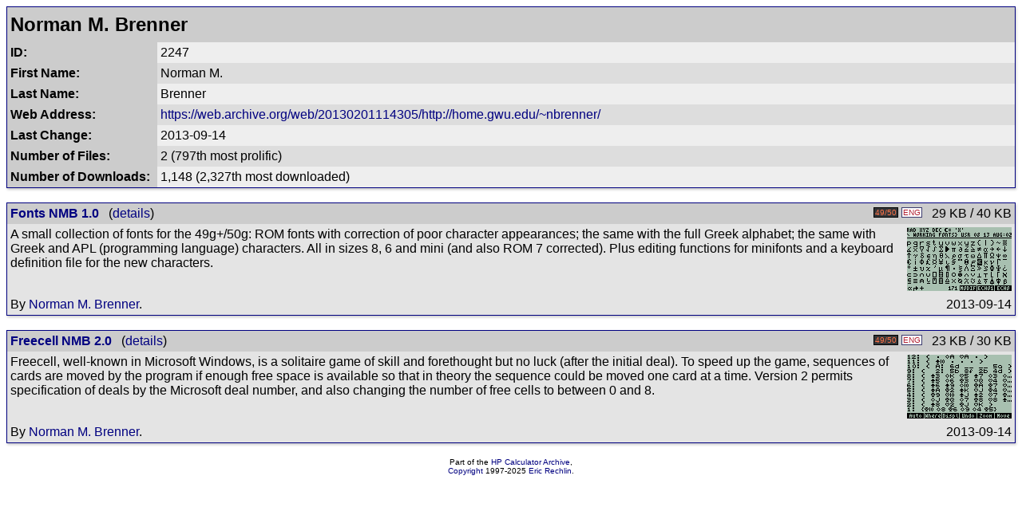

--- FILE ---
content_type: text/html; charset=UTF-8
request_url: https://www.hpcalc.org/authors/2247
body_size: 1468
content:
<!DOCTYPE HTML PUBLIC "-//W3C//DTD HTML 4.01 Transitional//EN" "http://www.w3.org/TR/html4/loose.dtd">
<html>
<head>
<title>Norman M. Brenner - author detailed information</title>
<link rel="stylesheet" href="../hpcalc.css">
<meta http-equiv="Content-Type" content="text/html; charset=utf-8">
<meta name="viewport" content="width=device-width, initial-scale=0.8">
</head>
<body>

<table width="100%" bgcolor="#000080" class="listing" cellspacing=0 cellpadding=1><tr><td>
<table border=0 width="100%" bgcolor="#eeeeee" cellspacing=0 cellpadding=4>
<tr bgcolor="#cccccc"><td colspan=2><h2 style="margin: 0; line-height: 1.5em">Norman M. Brenner</h2></td></tr>
<tr valign="top"><td bgcolor="#cccccc" width=180><b>ID:</b></td><td bgcolor="#eeeeee">2247</td></tr>
<tr valign="top"><td bgcolor="#cccccc" width=180><b>First Name:</b></td><td bgcolor="#dddddd">Norman M.</td></tr>
<tr valign="top"><td bgcolor="#cccccc" width=180><b>Last Name:</b></td><td bgcolor="#eeeeee">Brenner</td></tr>
<tr valign="top"><td bgcolor="#cccccc" width=180><b>Web Address:</b></td><td bgcolor="#dddddd"><a href="https://web.archive.org/web/20130201114305/http://home.gwu.edu/~nbrenner/">https://web.archive.org/web/20130201114305/http://home.gwu.edu/~nbrenner/</a></td></tr>
<tr valign="top"><td bgcolor="#cccccc" width=180><b>Last Change:</b></td><td bgcolor="#eeeeee">2013-09-14</td></tr>
<tr valign="top"><td bgcolor="#cccccc" width=180><b>Number of Files:</b></td><td bgcolor="#dddddd">2 (797th most prolific)</td></tr>
<tr valign="top"><td bgcolor="#cccccc" width=180><b>Number of Downloads:</b></td><td bgcolor="#eeeeee">1,148 (2,327th most downloaded)</td></tr>
</table>
</table>
<br>
<table width="100%" bgcolor="#000080" class="listing" cellspacing=0 cellpadding=1><tr><td>
<table border=0 width="100%" bgcolor="#e4e4e4" cellspacing=0 cellpadding=4>
<tr bgcolor="#cccccc"><td><b><a href="../hp49/utils/fonts/fontsnmbv10.zip">Fonts NMB 1.0</a></b>&nbsp;&nbsp;&nbsp;(<a href="../details/7412">details</a>)</td>
<td align="right" valign="top"><span class="calc50" title="48gII/49G/49g+/50g">49/50</span> <span class="langeng" title="English">ENG</span> &nbsp;&nbsp;29 KB / 40 KB</td></tr>
<tr><td colspan=2><img align="right" src="../hp49/utils/fonts/sshots/fontsnmbv10.png" width=131 height=80 alt="Screenshot">A small collection of fonts for the 49g+/50g: ROM fonts with correction of poor character appearances; the same with the full Greek alphabet; the same with Greek and APL (programming language) characters.  All in sizes 8, 6 and mini (and also ROM 7 corrected).  Plus editing functions for minifonts and a keyboard definition file for the new characters.</td></tr>
<tr>
<td>By <a href="../authors/2247">Norman M. Brenner</a>.</td>
<td colspan=1 align="right">2013-09-14</td></tr></table></td></tr></table>

<br>

<table width="100%" bgcolor="#000080" class="listing" cellspacing=0 cellpadding=1><tr><td>
<table border=0 width="100%" bgcolor="#e4e4e4" cellspacing=0 cellpadding=4>
<tr bgcolor="#cccccc"><td><b><a href="../hp49/games/card/freecellnmb2.zip">Freecell NMB 2.0</a></b>&nbsp;&nbsp;&nbsp;(<a href="../details/7350">details</a>)</td>
<td align="right" valign="top"><span class="calc50" title="48gII/49G/49g+/50g">49/50</span> <span class="langeng" title="English">ENG</span> &nbsp;&nbsp;23 KB / 30 KB</td></tr>
<tr><td colspan=2><img align="right" src="../hp49/games/card/sshots/freecellnmb2.png" width=131 height=80 alt="Screenshot">Freecell, well-known in Microsoft Windows, is a solitaire game of skill and forethought but no luck (after the initial deal).  To speed up the game, sequences of cards are moved by the program if enough free space is available so that in theory the sequence could be moved one card at a time.  Version 2 permits specification of deals by the Microsoft deal number, and also changing the number of free cells to between 0 and 8.</td></tr>
<tr>
<td>By <a href="../authors/2247">Norman M. Brenner</a>.</td>
<td colspan=1 align="right">2013-09-14</td></tr></table></td></tr></table>

<br>

<center>
<font size=1>Part of the <a href="https://www.hpcalc.org/">HP Calculator Archive</a>,<br><a href="../legal.php">Copyright</a> 1997-2025 <a href="../contact.php">Eric Rechlin</a>.</font><br>
</center>

</body>
</html>
